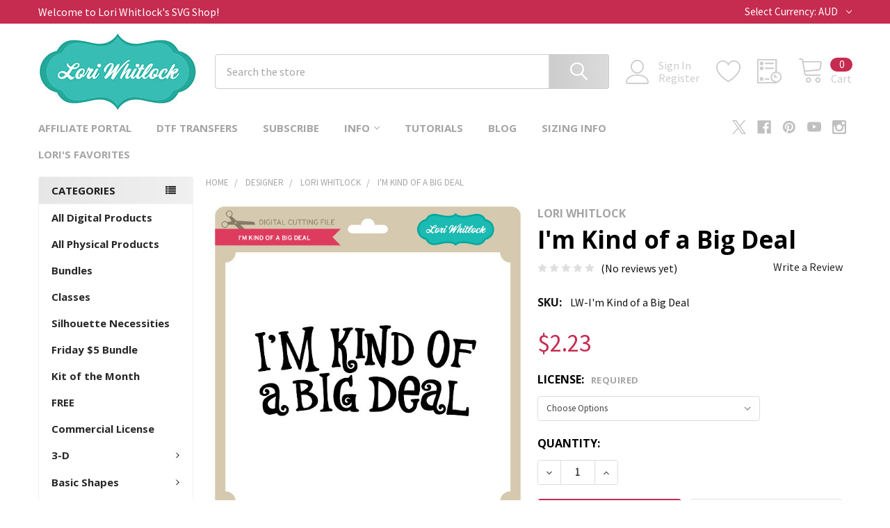

--- FILE ---
content_type: text/html; charset=UTF-8
request_url: https://shop.loriwhitlock.com/search.php?search_query=&section=content
body_size: 344
content:

<script>window.bodlEvents.product.emit('bodl_v1_keyword_search', { event_id: '971e2510-7c4f-45f4-85a1-5c6ae812bbfb', search_keyword: '', channel_id: '1' });</script>

--- FILE ---
content_type: text/html; charset=utf-8
request_url: https://www.google.com/recaptcha/api2/anchor?ar=1&k=6LcjX0sbAAAAACp92-MNpx66FT4pbIWh-FTDmkkz&co=aHR0cHM6Ly9zaG9wLmxvcml3aGl0bG9jay5jb206NDQz&hl=en&v=7gg7H51Q-naNfhmCP3_R47ho&size=normal&anchor-ms=20000&execute-ms=30000&cb=djsr39nydnwe
body_size: 49141
content:
<!DOCTYPE HTML><html dir="ltr" lang="en"><head><meta http-equiv="Content-Type" content="text/html; charset=UTF-8">
<meta http-equiv="X-UA-Compatible" content="IE=edge">
<title>reCAPTCHA</title>
<style type="text/css">
/* cyrillic-ext */
@font-face {
  font-family: 'Roboto';
  font-style: normal;
  font-weight: 400;
  font-stretch: 100%;
  src: url(//fonts.gstatic.com/s/roboto/v48/KFO7CnqEu92Fr1ME7kSn66aGLdTylUAMa3GUBHMdazTgWw.woff2) format('woff2');
  unicode-range: U+0460-052F, U+1C80-1C8A, U+20B4, U+2DE0-2DFF, U+A640-A69F, U+FE2E-FE2F;
}
/* cyrillic */
@font-face {
  font-family: 'Roboto';
  font-style: normal;
  font-weight: 400;
  font-stretch: 100%;
  src: url(//fonts.gstatic.com/s/roboto/v48/KFO7CnqEu92Fr1ME7kSn66aGLdTylUAMa3iUBHMdazTgWw.woff2) format('woff2');
  unicode-range: U+0301, U+0400-045F, U+0490-0491, U+04B0-04B1, U+2116;
}
/* greek-ext */
@font-face {
  font-family: 'Roboto';
  font-style: normal;
  font-weight: 400;
  font-stretch: 100%;
  src: url(//fonts.gstatic.com/s/roboto/v48/KFO7CnqEu92Fr1ME7kSn66aGLdTylUAMa3CUBHMdazTgWw.woff2) format('woff2');
  unicode-range: U+1F00-1FFF;
}
/* greek */
@font-face {
  font-family: 'Roboto';
  font-style: normal;
  font-weight: 400;
  font-stretch: 100%;
  src: url(//fonts.gstatic.com/s/roboto/v48/KFO7CnqEu92Fr1ME7kSn66aGLdTylUAMa3-UBHMdazTgWw.woff2) format('woff2');
  unicode-range: U+0370-0377, U+037A-037F, U+0384-038A, U+038C, U+038E-03A1, U+03A3-03FF;
}
/* math */
@font-face {
  font-family: 'Roboto';
  font-style: normal;
  font-weight: 400;
  font-stretch: 100%;
  src: url(//fonts.gstatic.com/s/roboto/v48/KFO7CnqEu92Fr1ME7kSn66aGLdTylUAMawCUBHMdazTgWw.woff2) format('woff2');
  unicode-range: U+0302-0303, U+0305, U+0307-0308, U+0310, U+0312, U+0315, U+031A, U+0326-0327, U+032C, U+032F-0330, U+0332-0333, U+0338, U+033A, U+0346, U+034D, U+0391-03A1, U+03A3-03A9, U+03B1-03C9, U+03D1, U+03D5-03D6, U+03F0-03F1, U+03F4-03F5, U+2016-2017, U+2034-2038, U+203C, U+2040, U+2043, U+2047, U+2050, U+2057, U+205F, U+2070-2071, U+2074-208E, U+2090-209C, U+20D0-20DC, U+20E1, U+20E5-20EF, U+2100-2112, U+2114-2115, U+2117-2121, U+2123-214F, U+2190, U+2192, U+2194-21AE, U+21B0-21E5, U+21F1-21F2, U+21F4-2211, U+2213-2214, U+2216-22FF, U+2308-230B, U+2310, U+2319, U+231C-2321, U+2336-237A, U+237C, U+2395, U+239B-23B7, U+23D0, U+23DC-23E1, U+2474-2475, U+25AF, U+25B3, U+25B7, U+25BD, U+25C1, U+25CA, U+25CC, U+25FB, U+266D-266F, U+27C0-27FF, U+2900-2AFF, U+2B0E-2B11, U+2B30-2B4C, U+2BFE, U+3030, U+FF5B, U+FF5D, U+1D400-1D7FF, U+1EE00-1EEFF;
}
/* symbols */
@font-face {
  font-family: 'Roboto';
  font-style: normal;
  font-weight: 400;
  font-stretch: 100%;
  src: url(//fonts.gstatic.com/s/roboto/v48/KFO7CnqEu92Fr1ME7kSn66aGLdTylUAMaxKUBHMdazTgWw.woff2) format('woff2');
  unicode-range: U+0001-000C, U+000E-001F, U+007F-009F, U+20DD-20E0, U+20E2-20E4, U+2150-218F, U+2190, U+2192, U+2194-2199, U+21AF, U+21E6-21F0, U+21F3, U+2218-2219, U+2299, U+22C4-22C6, U+2300-243F, U+2440-244A, U+2460-24FF, U+25A0-27BF, U+2800-28FF, U+2921-2922, U+2981, U+29BF, U+29EB, U+2B00-2BFF, U+4DC0-4DFF, U+FFF9-FFFB, U+10140-1018E, U+10190-1019C, U+101A0, U+101D0-101FD, U+102E0-102FB, U+10E60-10E7E, U+1D2C0-1D2D3, U+1D2E0-1D37F, U+1F000-1F0FF, U+1F100-1F1AD, U+1F1E6-1F1FF, U+1F30D-1F30F, U+1F315, U+1F31C, U+1F31E, U+1F320-1F32C, U+1F336, U+1F378, U+1F37D, U+1F382, U+1F393-1F39F, U+1F3A7-1F3A8, U+1F3AC-1F3AF, U+1F3C2, U+1F3C4-1F3C6, U+1F3CA-1F3CE, U+1F3D4-1F3E0, U+1F3ED, U+1F3F1-1F3F3, U+1F3F5-1F3F7, U+1F408, U+1F415, U+1F41F, U+1F426, U+1F43F, U+1F441-1F442, U+1F444, U+1F446-1F449, U+1F44C-1F44E, U+1F453, U+1F46A, U+1F47D, U+1F4A3, U+1F4B0, U+1F4B3, U+1F4B9, U+1F4BB, U+1F4BF, U+1F4C8-1F4CB, U+1F4D6, U+1F4DA, U+1F4DF, U+1F4E3-1F4E6, U+1F4EA-1F4ED, U+1F4F7, U+1F4F9-1F4FB, U+1F4FD-1F4FE, U+1F503, U+1F507-1F50B, U+1F50D, U+1F512-1F513, U+1F53E-1F54A, U+1F54F-1F5FA, U+1F610, U+1F650-1F67F, U+1F687, U+1F68D, U+1F691, U+1F694, U+1F698, U+1F6AD, U+1F6B2, U+1F6B9-1F6BA, U+1F6BC, U+1F6C6-1F6CF, U+1F6D3-1F6D7, U+1F6E0-1F6EA, U+1F6F0-1F6F3, U+1F6F7-1F6FC, U+1F700-1F7FF, U+1F800-1F80B, U+1F810-1F847, U+1F850-1F859, U+1F860-1F887, U+1F890-1F8AD, U+1F8B0-1F8BB, U+1F8C0-1F8C1, U+1F900-1F90B, U+1F93B, U+1F946, U+1F984, U+1F996, U+1F9E9, U+1FA00-1FA6F, U+1FA70-1FA7C, U+1FA80-1FA89, U+1FA8F-1FAC6, U+1FACE-1FADC, U+1FADF-1FAE9, U+1FAF0-1FAF8, U+1FB00-1FBFF;
}
/* vietnamese */
@font-face {
  font-family: 'Roboto';
  font-style: normal;
  font-weight: 400;
  font-stretch: 100%;
  src: url(//fonts.gstatic.com/s/roboto/v48/KFO7CnqEu92Fr1ME7kSn66aGLdTylUAMa3OUBHMdazTgWw.woff2) format('woff2');
  unicode-range: U+0102-0103, U+0110-0111, U+0128-0129, U+0168-0169, U+01A0-01A1, U+01AF-01B0, U+0300-0301, U+0303-0304, U+0308-0309, U+0323, U+0329, U+1EA0-1EF9, U+20AB;
}
/* latin-ext */
@font-face {
  font-family: 'Roboto';
  font-style: normal;
  font-weight: 400;
  font-stretch: 100%;
  src: url(//fonts.gstatic.com/s/roboto/v48/KFO7CnqEu92Fr1ME7kSn66aGLdTylUAMa3KUBHMdazTgWw.woff2) format('woff2');
  unicode-range: U+0100-02BA, U+02BD-02C5, U+02C7-02CC, U+02CE-02D7, U+02DD-02FF, U+0304, U+0308, U+0329, U+1D00-1DBF, U+1E00-1E9F, U+1EF2-1EFF, U+2020, U+20A0-20AB, U+20AD-20C0, U+2113, U+2C60-2C7F, U+A720-A7FF;
}
/* latin */
@font-face {
  font-family: 'Roboto';
  font-style: normal;
  font-weight: 400;
  font-stretch: 100%;
  src: url(//fonts.gstatic.com/s/roboto/v48/KFO7CnqEu92Fr1ME7kSn66aGLdTylUAMa3yUBHMdazQ.woff2) format('woff2');
  unicode-range: U+0000-00FF, U+0131, U+0152-0153, U+02BB-02BC, U+02C6, U+02DA, U+02DC, U+0304, U+0308, U+0329, U+2000-206F, U+20AC, U+2122, U+2191, U+2193, U+2212, U+2215, U+FEFF, U+FFFD;
}
/* cyrillic-ext */
@font-face {
  font-family: 'Roboto';
  font-style: normal;
  font-weight: 500;
  font-stretch: 100%;
  src: url(//fonts.gstatic.com/s/roboto/v48/KFO7CnqEu92Fr1ME7kSn66aGLdTylUAMa3GUBHMdazTgWw.woff2) format('woff2');
  unicode-range: U+0460-052F, U+1C80-1C8A, U+20B4, U+2DE0-2DFF, U+A640-A69F, U+FE2E-FE2F;
}
/* cyrillic */
@font-face {
  font-family: 'Roboto';
  font-style: normal;
  font-weight: 500;
  font-stretch: 100%;
  src: url(//fonts.gstatic.com/s/roboto/v48/KFO7CnqEu92Fr1ME7kSn66aGLdTylUAMa3iUBHMdazTgWw.woff2) format('woff2');
  unicode-range: U+0301, U+0400-045F, U+0490-0491, U+04B0-04B1, U+2116;
}
/* greek-ext */
@font-face {
  font-family: 'Roboto';
  font-style: normal;
  font-weight: 500;
  font-stretch: 100%;
  src: url(//fonts.gstatic.com/s/roboto/v48/KFO7CnqEu92Fr1ME7kSn66aGLdTylUAMa3CUBHMdazTgWw.woff2) format('woff2');
  unicode-range: U+1F00-1FFF;
}
/* greek */
@font-face {
  font-family: 'Roboto';
  font-style: normal;
  font-weight: 500;
  font-stretch: 100%;
  src: url(//fonts.gstatic.com/s/roboto/v48/KFO7CnqEu92Fr1ME7kSn66aGLdTylUAMa3-UBHMdazTgWw.woff2) format('woff2');
  unicode-range: U+0370-0377, U+037A-037F, U+0384-038A, U+038C, U+038E-03A1, U+03A3-03FF;
}
/* math */
@font-face {
  font-family: 'Roboto';
  font-style: normal;
  font-weight: 500;
  font-stretch: 100%;
  src: url(//fonts.gstatic.com/s/roboto/v48/KFO7CnqEu92Fr1ME7kSn66aGLdTylUAMawCUBHMdazTgWw.woff2) format('woff2');
  unicode-range: U+0302-0303, U+0305, U+0307-0308, U+0310, U+0312, U+0315, U+031A, U+0326-0327, U+032C, U+032F-0330, U+0332-0333, U+0338, U+033A, U+0346, U+034D, U+0391-03A1, U+03A3-03A9, U+03B1-03C9, U+03D1, U+03D5-03D6, U+03F0-03F1, U+03F4-03F5, U+2016-2017, U+2034-2038, U+203C, U+2040, U+2043, U+2047, U+2050, U+2057, U+205F, U+2070-2071, U+2074-208E, U+2090-209C, U+20D0-20DC, U+20E1, U+20E5-20EF, U+2100-2112, U+2114-2115, U+2117-2121, U+2123-214F, U+2190, U+2192, U+2194-21AE, U+21B0-21E5, U+21F1-21F2, U+21F4-2211, U+2213-2214, U+2216-22FF, U+2308-230B, U+2310, U+2319, U+231C-2321, U+2336-237A, U+237C, U+2395, U+239B-23B7, U+23D0, U+23DC-23E1, U+2474-2475, U+25AF, U+25B3, U+25B7, U+25BD, U+25C1, U+25CA, U+25CC, U+25FB, U+266D-266F, U+27C0-27FF, U+2900-2AFF, U+2B0E-2B11, U+2B30-2B4C, U+2BFE, U+3030, U+FF5B, U+FF5D, U+1D400-1D7FF, U+1EE00-1EEFF;
}
/* symbols */
@font-face {
  font-family: 'Roboto';
  font-style: normal;
  font-weight: 500;
  font-stretch: 100%;
  src: url(//fonts.gstatic.com/s/roboto/v48/KFO7CnqEu92Fr1ME7kSn66aGLdTylUAMaxKUBHMdazTgWw.woff2) format('woff2');
  unicode-range: U+0001-000C, U+000E-001F, U+007F-009F, U+20DD-20E0, U+20E2-20E4, U+2150-218F, U+2190, U+2192, U+2194-2199, U+21AF, U+21E6-21F0, U+21F3, U+2218-2219, U+2299, U+22C4-22C6, U+2300-243F, U+2440-244A, U+2460-24FF, U+25A0-27BF, U+2800-28FF, U+2921-2922, U+2981, U+29BF, U+29EB, U+2B00-2BFF, U+4DC0-4DFF, U+FFF9-FFFB, U+10140-1018E, U+10190-1019C, U+101A0, U+101D0-101FD, U+102E0-102FB, U+10E60-10E7E, U+1D2C0-1D2D3, U+1D2E0-1D37F, U+1F000-1F0FF, U+1F100-1F1AD, U+1F1E6-1F1FF, U+1F30D-1F30F, U+1F315, U+1F31C, U+1F31E, U+1F320-1F32C, U+1F336, U+1F378, U+1F37D, U+1F382, U+1F393-1F39F, U+1F3A7-1F3A8, U+1F3AC-1F3AF, U+1F3C2, U+1F3C4-1F3C6, U+1F3CA-1F3CE, U+1F3D4-1F3E0, U+1F3ED, U+1F3F1-1F3F3, U+1F3F5-1F3F7, U+1F408, U+1F415, U+1F41F, U+1F426, U+1F43F, U+1F441-1F442, U+1F444, U+1F446-1F449, U+1F44C-1F44E, U+1F453, U+1F46A, U+1F47D, U+1F4A3, U+1F4B0, U+1F4B3, U+1F4B9, U+1F4BB, U+1F4BF, U+1F4C8-1F4CB, U+1F4D6, U+1F4DA, U+1F4DF, U+1F4E3-1F4E6, U+1F4EA-1F4ED, U+1F4F7, U+1F4F9-1F4FB, U+1F4FD-1F4FE, U+1F503, U+1F507-1F50B, U+1F50D, U+1F512-1F513, U+1F53E-1F54A, U+1F54F-1F5FA, U+1F610, U+1F650-1F67F, U+1F687, U+1F68D, U+1F691, U+1F694, U+1F698, U+1F6AD, U+1F6B2, U+1F6B9-1F6BA, U+1F6BC, U+1F6C6-1F6CF, U+1F6D3-1F6D7, U+1F6E0-1F6EA, U+1F6F0-1F6F3, U+1F6F7-1F6FC, U+1F700-1F7FF, U+1F800-1F80B, U+1F810-1F847, U+1F850-1F859, U+1F860-1F887, U+1F890-1F8AD, U+1F8B0-1F8BB, U+1F8C0-1F8C1, U+1F900-1F90B, U+1F93B, U+1F946, U+1F984, U+1F996, U+1F9E9, U+1FA00-1FA6F, U+1FA70-1FA7C, U+1FA80-1FA89, U+1FA8F-1FAC6, U+1FACE-1FADC, U+1FADF-1FAE9, U+1FAF0-1FAF8, U+1FB00-1FBFF;
}
/* vietnamese */
@font-face {
  font-family: 'Roboto';
  font-style: normal;
  font-weight: 500;
  font-stretch: 100%;
  src: url(//fonts.gstatic.com/s/roboto/v48/KFO7CnqEu92Fr1ME7kSn66aGLdTylUAMa3OUBHMdazTgWw.woff2) format('woff2');
  unicode-range: U+0102-0103, U+0110-0111, U+0128-0129, U+0168-0169, U+01A0-01A1, U+01AF-01B0, U+0300-0301, U+0303-0304, U+0308-0309, U+0323, U+0329, U+1EA0-1EF9, U+20AB;
}
/* latin-ext */
@font-face {
  font-family: 'Roboto';
  font-style: normal;
  font-weight: 500;
  font-stretch: 100%;
  src: url(//fonts.gstatic.com/s/roboto/v48/KFO7CnqEu92Fr1ME7kSn66aGLdTylUAMa3KUBHMdazTgWw.woff2) format('woff2');
  unicode-range: U+0100-02BA, U+02BD-02C5, U+02C7-02CC, U+02CE-02D7, U+02DD-02FF, U+0304, U+0308, U+0329, U+1D00-1DBF, U+1E00-1E9F, U+1EF2-1EFF, U+2020, U+20A0-20AB, U+20AD-20C0, U+2113, U+2C60-2C7F, U+A720-A7FF;
}
/* latin */
@font-face {
  font-family: 'Roboto';
  font-style: normal;
  font-weight: 500;
  font-stretch: 100%;
  src: url(//fonts.gstatic.com/s/roboto/v48/KFO7CnqEu92Fr1ME7kSn66aGLdTylUAMa3yUBHMdazQ.woff2) format('woff2');
  unicode-range: U+0000-00FF, U+0131, U+0152-0153, U+02BB-02BC, U+02C6, U+02DA, U+02DC, U+0304, U+0308, U+0329, U+2000-206F, U+20AC, U+2122, U+2191, U+2193, U+2212, U+2215, U+FEFF, U+FFFD;
}
/* cyrillic-ext */
@font-face {
  font-family: 'Roboto';
  font-style: normal;
  font-weight: 900;
  font-stretch: 100%;
  src: url(//fonts.gstatic.com/s/roboto/v48/KFO7CnqEu92Fr1ME7kSn66aGLdTylUAMa3GUBHMdazTgWw.woff2) format('woff2');
  unicode-range: U+0460-052F, U+1C80-1C8A, U+20B4, U+2DE0-2DFF, U+A640-A69F, U+FE2E-FE2F;
}
/* cyrillic */
@font-face {
  font-family: 'Roboto';
  font-style: normal;
  font-weight: 900;
  font-stretch: 100%;
  src: url(//fonts.gstatic.com/s/roboto/v48/KFO7CnqEu92Fr1ME7kSn66aGLdTylUAMa3iUBHMdazTgWw.woff2) format('woff2');
  unicode-range: U+0301, U+0400-045F, U+0490-0491, U+04B0-04B1, U+2116;
}
/* greek-ext */
@font-face {
  font-family: 'Roboto';
  font-style: normal;
  font-weight: 900;
  font-stretch: 100%;
  src: url(//fonts.gstatic.com/s/roboto/v48/KFO7CnqEu92Fr1ME7kSn66aGLdTylUAMa3CUBHMdazTgWw.woff2) format('woff2');
  unicode-range: U+1F00-1FFF;
}
/* greek */
@font-face {
  font-family: 'Roboto';
  font-style: normal;
  font-weight: 900;
  font-stretch: 100%;
  src: url(//fonts.gstatic.com/s/roboto/v48/KFO7CnqEu92Fr1ME7kSn66aGLdTylUAMa3-UBHMdazTgWw.woff2) format('woff2');
  unicode-range: U+0370-0377, U+037A-037F, U+0384-038A, U+038C, U+038E-03A1, U+03A3-03FF;
}
/* math */
@font-face {
  font-family: 'Roboto';
  font-style: normal;
  font-weight: 900;
  font-stretch: 100%;
  src: url(//fonts.gstatic.com/s/roboto/v48/KFO7CnqEu92Fr1ME7kSn66aGLdTylUAMawCUBHMdazTgWw.woff2) format('woff2');
  unicode-range: U+0302-0303, U+0305, U+0307-0308, U+0310, U+0312, U+0315, U+031A, U+0326-0327, U+032C, U+032F-0330, U+0332-0333, U+0338, U+033A, U+0346, U+034D, U+0391-03A1, U+03A3-03A9, U+03B1-03C9, U+03D1, U+03D5-03D6, U+03F0-03F1, U+03F4-03F5, U+2016-2017, U+2034-2038, U+203C, U+2040, U+2043, U+2047, U+2050, U+2057, U+205F, U+2070-2071, U+2074-208E, U+2090-209C, U+20D0-20DC, U+20E1, U+20E5-20EF, U+2100-2112, U+2114-2115, U+2117-2121, U+2123-214F, U+2190, U+2192, U+2194-21AE, U+21B0-21E5, U+21F1-21F2, U+21F4-2211, U+2213-2214, U+2216-22FF, U+2308-230B, U+2310, U+2319, U+231C-2321, U+2336-237A, U+237C, U+2395, U+239B-23B7, U+23D0, U+23DC-23E1, U+2474-2475, U+25AF, U+25B3, U+25B7, U+25BD, U+25C1, U+25CA, U+25CC, U+25FB, U+266D-266F, U+27C0-27FF, U+2900-2AFF, U+2B0E-2B11, U+2B30-2B4C, U+2BFE, U+3030, U+FF5B, U+FF5D, U+1D400-1D7FF, U+1EE00-1EEFF;
}
/* symbols */
@font-face {
  font-family: 'Roboto';
  font-style: normal;
  font-weight: 900;
  font-stretch: 100%;
  src: url(//fonts.gstatic.com/s/roboto/v48/KFO7CnqEu92Fr1ME7kSn66aGLdTylUAMaxKUBHMdazTgWw.woff2) format('woff2');
  unicode-range: U+0001-000C, U+000E-001F, U+007F-009F, U+20DD-20E0, U+20E2-20E4, U+2150-218F, U+2190, U+2192, U+2194-2199, U+21AF, U+21E6-21F0, U+21F3, U+2218-2219, U+2299, U+22C4-22C6, U+2300-243F, U+2440-244A, U+2460-24FF, U+25A0-27BF, U+2800-28FF, U+2921-2922, U+2981, U+29BF, U+29EB, U+2B00-2BFF, U+4DC0-4DFF, U+FFF9-FFFB, U+10140-1018E, U+10190-1019C, U+101A0, U+101D0-101FD, U+102E0-102FB, U+10E60-10E7E, U+1D2C0-1D2D3, U+1D2E0-1D37F, U+1F000-1F0FF, U+1F100-1F1AD, U+1F1E6-1F1FF, U+1F30D-1F30F, U+1F315, U+1F31C, U+1F31E, U+1F320-1F32C, U+1F336, U+1F378, U+1F37D, U+1F382, U+1F393-1F39F, U+1F3A7-1F3A8, U+1F3AC-1F3AF, U+1F3C2, U+1F3C4-1F3C6, U+1F3CA-1F3CE, U+1F3D4-1F3E0, U+1F3ED, U+1F3F1-1F3F3, U+1F3F5-1F3F7, U+1F408, U+1F415, U+1F41F, U+1F426, U+1F43F, U+1F441-1F442, U+1F444, U+1F446-1F449, U+1F44C-1F44E, U+1F453, U+1F46A, U+1F47D, U+1F4A3, U+1F4B0, U+1F4B3, U+1F4B9, U+1F4BB, U+1F4BF, U+1F4C8-1F4CB, U+1F4D6, U+1F4DA, U+1F4DF, U+1F4E3-1F4E6, U+1F4EA-1F4ED, U+1F4F7, U+1F4F9-1F4FB, U+1F4FD-1F4FE, U+1F503, U+1F507-1F50B, U+1F50D, U+1F512-1F513, U+1F53E-1F54A, U+1F54F-1F5FA, U+1F610, U+1F650-1F67F, U+1F687, U+1F68D, U+1F691, U+1F694, U+1F698, U+1F6AD, U+1F6B2, U+1F6B9-1F6BA, U+1F6BC, U+1F6C6-1F6CF, U+1F6D3-1F6D7, U+1F6E0-1F6EA, U+1F6F0-1F6F3, U+1F6F7-1F6FC, U+1F700-1F7FF, U+1F800-1F80B, U+1F810-1F847, U+1F850-1F859, U+1F860-1F887, U+1F890-1F8AD, U+1F8B0-1F8BB, U+1F8C0-1F8C1, U+1F900-1F90B, U+1F93B, U+1F946, U+1F984, U+1F996, U+1F9E9, U+1FA00-1FA6F, U+1FA70-1FA7C, U+1FA80-1FA89, U+1FA8F-1FAC6, U+1FACE-1FADC, U+1FADF-1FAE9, U+1FAF0-1FAF8, U+1FB00-1FBFF;
}
/* vietnamese */
@font-face {
  font-family: 'Roboto';
  font-style: normal;
  font-weight: 900;
  font-stretch: 100%;
  src: url(//fonts.gstatic.com/s/roboto/v48/KFO7CnqEu92Fr1ME7kSn66aGLdTylUAMa3OUBHMdazTgWw.woff2) format('woff2');
  unicode-range: U+0102-0103, U+0110-0111, U+0128-0129, U+0168-0169, U+01A0-01A1, U+01AF-01B0, U+0300-0301, U+0303-0304, U+0308-0309, U+0323, U+0329, U+1EA0-1EF9, U+20AB;
}
/* latin-ext */
@font-face {
  font-family: 'Roboto';
  font-style: normal;
  font-weight: 900;
  font-stretch: 100%;
  src: url(//fonts.gstatic.com/s/roboto/v48/KFO7CnqEu92Fr1ME7kSn66aGLdTylUAMa3KUBHMdazTgWw.woff2) format('woff2');
  unicode-range: U+0100-02BA, U+02BD-02C5, U+02C7-02CC, U+02CE-02D7, U+02DD-02FF, U+0304, U+0308, U+0329, U+1D00-1DBF, U+1E00-1E9F, U+1EF2-1EFF, U+2020, U+20A0-20AB, U+20AD-20C0, U+2113, U+2C60-2C7F, U+A720-A7FF;
}
/* latin */
@font-face {
  font-family: 'Roboto';
  font-style: normal;
  font-weight: 900;
  font-stretch: 100%;
  src: url(//fonts.gstatic.com/s/roboto/v48/KFO7CnqEu92Fr1ME7kSn66aGLdTylUAMa3yUBHMdazQ.woff2) format('woff2');
  unicode-range: U+0000-00FF, U+0131, U+0152-0153, U+02BB-02BC, U+02C6, U+02DA, U+02DC, U+0304, U+0308, U+0329, U+2000-206F, U+20AC, U+2122, U+2191, U+2193, U+2212, U+2215, U+FEFF, U+FFFD;
}

</style>
<link rel="stylesheet" type="text/css" href="https://www.gstatic.com/recaptcha/releases/7gg7H51Q-naNfhmCP3_R47ho/styles__ltr.css">
<script nonce="rHbYQLYjVOkxFBOktUdo9A" type="text/javascript">window['__recaptcha_api'] = 'https://www.google.com/recaptcha/api2/';</script>
<script type="text/javascript" src="https://www.gstatic.com/recaptcha/releases/7gg7H51Q-naNfhmCP3_R47ho/recaptcha__en.js" nonce="rHbYQLYjVOkxFBOktUdo9A">
      
    </script></head>
<body><div id="rc-anchor-alert" class="rc-anchor-alert"></div>
<input type="hidden" id="recaptcha-token" value="[base64]">
<script type="text/javascript" nonce="rHbYQLYjVOkxFBOktUdo9A">
      recaptcha.anchor.Main.init("[\x22ainput\x22,[\x22bgdata\x22,\x22\x22,\[base64]/[base64]/[base64]/[base64]/[base64]/[base64]/[base64]/[base64]/[base64]/[base64]\\u003d\x22,\[base64]\\u003d\\u003d\x22,\x22wrB8fsOVU8K0YAzDujQpw7ZPw57DnMK1AMOASRcfw7fCsGlRw6/DuMO0wrTCmnklRifCkMKgw7JKEHhtFcKRGjB9w5h/wqUnQ13DnsO9HcO3wp9Zw7VUwoQrw4lEwpgTw7fCs2TCqHsuJcO0Gxc5XcOSJcOfNRHCgRUPMGNlOxo7McKKwo1kw6oUwoHDksOdC8K7KMOIw5TCmcOJT3DDkMKPw4bDoB4qwop4w7/Cu8KGGMKwAMOmGxZqwpJES8OpNFsHwrzDixzDqlZewo5+PAXDlMKHNVhxHBPDp8OywocrOsKYw4/CiMOdw5LDkxM/SH3CnMKvwrzDgVAqwqfDvsOnwpITwrvDvMKdwoLCs8K8cTAuwrLCvU/[base64]/ClT5SO8OSwqUwwqFNFsKLw4DCgsOWLsKQwozDph3CmDrCgibDuMKXNTUCwqdvSXQ6wqDDskolBgvCvcKvD8KHBGXDosOUcMOzTMK2fUvDojXCkcOHeVsPcMOOY8Kiwo3Dr2/DhkEDwrrDtcOjY8Oxw6jCu0fDmcOrw6XDsMKQKMOawrXDsSRhw7RiEMKtw5fDiXZWfX3DjQVTw7/CpMKcYsOlw7DDt8KOGMKFw5BvXMOnbsKkMcKEFHIwwqZNwq9uwoJowofDllJMwqhBa0rCmlwywoDDhMOEMRIBb1x3RzLDusO+wq3Dsgl2w7cwLwRtEkBWwq0talw2MUkhFF/[base64]/CpMK8w5xLwqHDtDDCmn3ClsKfwp8JdXEVM1fCpMOgwp7DmA7CmMKnbMKiDzUMYcKUwoNQLcO5wo0IT8OPwoVPbMOlKsO6w6whPcKZO8O6wqPCiXtYw4gIWU3Dp0PCmsKDwq/DgmQFHDjDmsOwwp4tw6/ChMOJw7jDg1PCrBsUIFksIsO6wrp7VsO7w4PChsK4XsK/HcKBwpY9wo/DvHLCtcKnTk8hCCvDiMKzB8OMwqrDo8KCSRzCqRXDmURyw6LCg8OIw4IHwoDCvCfDnlTDpSJ4YXsaIMK+dsO/Y8OBw4MywpcaJi7DukEnw65VInPDjMOlwrZiasKFwqcXU3VZwqpkw5AvUcOmSD7DvUUuWMOYAiE5U8O+wpAUw7HCm8O3fRXDsVnDshPCucOIEybCvcOaw7nDoE/Cq8OFwqXDm0V8w7nCgMOVET86wrkaw50tOxTDlAVdFMOawrs/[base64]/CgsKsEkBldMO7woTCgMO0wpnDpsKCw5bDpMKEw7fDhkhDf8OqwqcbRH9Xw7rDkF3DgcKdw6TCocOuSMOiw7rCksKiwoDClxtSwqYoV8O/wpZ8wrBpw4fDtsOzPn3CkxDCsxFQwoYrS8OXwrPDhMKGfsK1w4PCqsODw6hDCnbDlsOjwozDq8OKfVHCvX5FwobDuA0pw5vClFPCq1pbXQR9Q8KNJVlkB0/[base64]/UMOywqo4K8OVHGLCrMK7UxXCkMONGGoIPcOHw7JCZCdCC0TCvcOBbGoMFRLCkWs2w7XClid+woXCvjbDpA1fw4PCocObdjfCiMOCUMKow5ZQdsOmwpRYw4ZtwozCrsOhwqYQZQTDhsOIImU7wqLClDFGEMOhKSnDuGEzRkzDksK+R3HCgcO6w6pswoTCm8KEB8ODdg/Dj8OmGl5LYEMjV8OiLF0iw7ZGKcO9w5LCsExDAWLClwfCiCkkfsKCwpx4TWEGaTLCq8K5w54BAsKUVcOCUwR6w4B+wqPCuRvChMKiw7HDssK1w7vDqRoxwrXCqU0awp/DjcKXQMKsw7rCv8KFcm7CscKaQ8OoMMOew6F3OcKxbljDl8ObOCDDu8Kjwp/[base64]/CiRUjwo3CosKTQlc4UMOVSBPDo8O4wrTCjwl8GsOJPzzDosOgQyEqHcOhf3Zlw5TCi10Kw7BzIlXDlcKUw7XCoMKcw4DDs8K7acOyw4/CssKKesOSw7HCsMKPwrXDtQU7OcOCwpfDhsOKw4cBIDoETcOKw4LDlRJUw6pkwqDDrUh/wrvDnmHCnsO4w4TDkMOZwq/CtsKCesOFecKpW8OZw4lSwpkywrJ0w6zDicOew4kvJsK7QnbCuxzCuTPDj8K1wqfCiXfClsKvVCleWifCsRvClcOwGcKaf33Dv8KUHG03csOwbX7CjMKLN8O9w4VSZSY3w6DDq8Orwp/DtwEswqbDs8KTK8KTDsOIdSfDsEFTfB3CnU7DsTnChx4Ywpg2HcOrw7QHPMOeZ8OrWcO6woBiHh/[base64]/w4ZBccOPw6UsacOuwqjCnMKtw6LDvMKWwohSw4R1eMORwo5SwqbCjztOHMOWw7LCnSpTwp/CvMOxFCNvw7lZwp7CvcKjwpQROcKywrUFwpTDvMOgFcKSN8Oew5YPIjPCv8OQw7NaIzPDo3vCtGMyw6XCrgwcwp7CmcOLF8KXFXk9wr/DpsKLAxnDo8K8C2LDl1fDgDXDq2cGWMOSB8K5S8ODwo1Lw5YSwqDDr8K1wrXCsxbCkcOhw7wxw6vDgXnDsw1NcTcRGybCscKiwoUkJcOiwp1JwoIiwq4mIMKVw4HCn8O3bhRpDcOlwotTw7DCizlAL8OqRVLCusO1LcKKWcOww5RTw6xiRsO9G8K2C8KPw6/Dk8Krw4XCpsOWIBHCpsKwwpg8w6LDh1FBwp1JwqnCpzEZwpXCqk55w5/Dg8KfPVI8IcKsw69eOl3DtWTDl8KHwrljwrrCuFfDicK1w7UhQi0JwrIuw6DCj8KXXcK9wovDtcK0w7I0w4TCoMOJwrkSMMKawrsQwpLCggAHICoYw5/[base64]/CjsKwwofCpMK5Fl7DjR/CpcKxdMOuDW4zMmk8w4nDhMO3w7kiwo5+wqpVw5FrKgRUFE8jw6vCpy9sLsO0w6TChMKrYznDi8O8WQwEw71aaMO5wr/DiMOYw4x4BEU/wo12d8KVEy7DpMK5wo4qw7bDtMOEBMKcPMOgcMKWLsOxw7zCucOZwrrDmTDCsMOpEsOSwpo/XULDpRrCnsKgwrDChcKCw7rCrUzCn8OtwoMhXMOjWMKbT0tLw7Jcw4IETXYVJsOSXH3DmzbCqsOrZgbCiBfDvz8YN8O8wqLDmMOfw4ZTwrgxw6JLWcOwfMKzZcKCw5YGVMKTw4URHCHCucKNb8ORwo3CvcOAFMKuDDnCinhtw55wexTCqAkRAMKswq/[base64]/DgMKqI8Ojw7dKw4YJw6UeBMO4w7fDncOiw4LDhsKzwoUAIsK3bDzClixhwrA7w6FRX8KAMQQmNyLCicK/FS5UImFSw78lwqDDuz/Dhz09wrU2FsKMXcKxwrYSb8OMIXZGwprCmMK0RsOLworDjFhyK8Kmw6zCuMOwfmzDlsOVQsO4w4jCisK3OsO0U8OdwpjDs3UAwp08wpnCvVEYCMOCT3M7wq/CrSXCvsKUS8KKacK8w5fCs8O4F8O1w6HCnsK0w5J3eGUzwq/CrMKrw6RyaMO1TcKZwrIEJcKXwoJHw6zCvsOue8KPw4nDr8KkUS/DrynDgMKjw4fCmMKAbXBeOsORWcOnwrEdwoonKW45BARSwpnCoW7CkMKEUQ/DqVXCumoYZCbCphQjWMKaasO0Q3vClXPCo8KVwr1hw6A9HAHDpcK1w5oVX0nCogrDpWxYC8Opw5HDpRAcw6DCh8OEEmYbw73CiMO6TW7Cgm0qw49FKMOSVMKcw5DDtgTDrcKKwobCncK/wrBUeMOIwozCkBwvw7/DocOyUA3DhDIbECTCknTDkMOKw6U3HzDDqTPCqsKcwrwzwrjDvkTDsCMFwq3ChC7DhcOMBlcLPHfDmRvDmMOkw73Cj8K5dGrCiX/DnMOOZ8OLw6vCuENgw6EPEMKjTxQrWsK9w488wqHCkkRmSMOWGDIHwp/[base64]/[base64]/DtsK0w6R1wrDDv8O9w70dw419wpHDgx3CvMOEPEMGVcKMGgIbB8OSwpTCk8Ocw7bCu8Kew5jDmMKcX33DicOHwqLDk8OLFEUDw4dAHShCF8Oqb8OYW8Kgw65Ow5lTRiMSw4rCmklxw5Zww5vCqExGw4jCpsOnw7rCrh54LX5GRH3Ck8OEIlkFwoJZDsOCw4p/[base64]/[base64]/Dtm5DWsK/cEHDji/Cn8OIwo1taDDCg8KZQjwsXRbDhcOiwr5ww6vCl8OQwrfCqsObwoHDuXHCgxhuB3FVwq3Co8KgLxvDucOGwrNTwpjDgsKewq7Cj8ORw7fCvsOawpLCq8KXEMKIbcKowprCrFN/w5bCtnYqdMO1JgIePcO/[base64]/w63CtyDDl8KGHsO8w4/DvsKEwokJWzTCiGDCryIdw51YwrPDhcKjw6LCvcKDw43DpwYve8K0fGokRWzDnFcjwrDDkFPClmzCi8Kgwqtww54nGMKYXMOiZsKnw7tFfhDDtsKAw5dUWMOScjLCmsK8wqzDlcOSdz3DpTE+TsKNw5/[base64]/DgMOZwoLCr8KHw6bDsMKywp0Vwp7DvxUzwpAhFx8VTMKhw5LChTHChQjCjyVKw4bCt8O6EWjCoSJlW3HCkGnCvkIqw5psw6bDocKSw4XDlwzCgMOaw6vCs8Oxw5pKEsO9A8OwCzxpFncJXMKlw6dVwrJdwrQEw4Qhw487wq8gw6PDkcKBGQ1uw4VMVQfDu8K5EsKCw6/DrcKBP8OgMDTDgSbDk8KLTArCuMKQwrrCrMOLR8OmdsKnAsKkEinDm8OHFzQXwrEEbsKOw6lfwp/DscKLaQ5lwqNlHMKtYcOgTDDDiDPDusKrK8KFVsK1YsKodFN0w6YTwoN5w4JYRcOPw6/DqHrDlsOVw63CmsK/[base64]/DucK2w4XDosKiwrPCqT/CjjbCs099FELDhDvCtiXCjsOaKcKmXGYBIyzCnMOeLS7CtMOGw7TCj8O9JRpowr/ClC3CsMKRw7xYwocsFMKBZ8KJNcKZIS/Dn0PCoMO8BmtJw5JawpNfwrDDvV0ZZUowAMO+w7xDYQrCkMKQQsK+Q8Kfw4pZwrfDsyPCt3HCiyHDmMKgG8ObDGx7RRdiWsOCHcKhFcKgIUgXwpLCrl/DucKLAMKxwp3DpsKxwrxtF8KHwqXCrHvCrMKhwr3DrA1pwpcDw67CoMKPwqrDiWDDlAMGwrrCosKcw5QNwpvDsSgbwr/CkWpUOcOsEMK3w4puw7Fzw5DCrcOPOwZAwq9Kw7PCoVPDjXbDrmvCgnxzw5xkWsK0Z03DuhQkV3QnR8KqwrjDhUxjw4LCvcO8w6jDkQYFIwppw7vDtGLDt2MNPApPbMKRwqQwVMOuwrnDqVoqa8OrwrnCrcO/[base64]/CuMKoS8KIwp3CnAzDhBjDvDcjw5fCkznDjQLDv8OpfV4VwqDDqwPCiiXCt8KzSRc2YsKGw7FWMR3DmMKFw77CvsK+TcOAwqUyXSM/bC3CpSrCl8OnEsONelnCqGB5XMKGw5ZLw4l/w6DClMOwwpDCnsKwKMO2QyvDksOqwpDCv1lrwrkUFMK1wrxzbcO9LX7Dp1DDuA48CMKnVS3Dv8KWwpbDuizDmQbCtcK0AUEbwonCggDCqlDCthB3MMKsbMKoJATDm8KiwrXCoMKCTxHCuFUZXcO7LMOIwo9Pw63CncOdK8Kiw6TCjCvCvw/[base64]/DqxrChyDCs8KEwpfDvMKrFz7Clzwnwqkcw5VPwqlmwr1HXsOSOkZvIGTCp8Klw4tZw7MEMsOjwqJvw4PDqlPCucKjZMKAw7/[base64]/[base64]/[base64]/Dj07Dl8Knwr3DisOJwrzDhSLCi8KESVDDi8Ktw7zDoMOuw7zDpMKoZAHCny3DkcOGw4/DjMKLQcKzwoPDhnolfwY+Q8KwLBd8FsOvAsO3E11Mwp3CrsOnXcKMUXQDwpzDmBEFwo4HQMKcwoLCvW8Nw6U+EsKNw6DCocKTw6zCscOMKcOZCUUXCxPCpcOuwr85w4xdCnVww7/Dqn/CgcKrw7vChcK3wr/[base64]/[base64]/wpjCg0TDiHrDggs/OxQWYwsSV8KJwod3wrd+FiRLw5DCujpdw5HDl2wtwqwqJUTCqVkKw5vCq8K9w6xOM0LCkGnDg8KMG8K1wozDqXoZGMK/wrzCqMKFBm07wr/ChcO8aMOJwq/DuSXDtlMWSsKMwqfDjcOzUMKzwodzw7krFjHCgsK3OBBAJwPDiXzDvMKQw7zCq8OIw4jClsK3TcK1wqrCpRrDoijDp3IHwozDicKsRMKnJcKXGF8lwrYtwqcoXWLDii16wpvCjAPCilBUwpfDghjDoQZaw7/CvHUrw5oqw5rDlDjCiTwWw7rClntsDWhFfF3DqAkFEcKgdGvCp8OuacO5wrBaO8KQwqTCj8OYw6rCtDPCojI+IBI/K3sHw4jDuH9ncBXCp1hwwqDCjsOWw7dvV8ODwpbDqAINEcKxAB/[base64]/CrmbCplnCvCPCpUvCvF5dfcOMHndKN8Ofw77Dji4zw67CpQvDrcK0K8K4JH/[base64]/Cm8O9RmTDvwJcZjZYwqhpw5Uxw6rCgsO6wobCvsKWwpMaTS3Dr2UWw6rCgMKRXBVPw4Fww5NTwqHClMKiwrvCrMOMPjJzw6xswq54P1HCvMK9wrcDwp5Kwok5UyDDpsKWPgk/VRPCtsKZT8K6wrbCkcKGe8KCwpR6IcKkwqICwp7CoMK3UT5kwq0xwoF7wrELw4DDp8KfTMKLw5B9ZAjCh24BwpMacwI0wootw7rCt8O0wrnDisOAw7giwrZmP1PDjsK3wo/Dp0LCmsOLbMKCwrjDhcKpVMKRE8OSUzbDmcK6UXjDt8KIEMKfSnvCp8O2S8OFw4kRecKnw6DCpVV/[base64]/CoMKbGDzCvkHDgMK2WFsmSzcZGAbCjMOkM8OGw5hJTsKPw4FCOl3CsjvCjUnCoXvDt8OOURHDsMOqM8Kcw70KZMKpCD/CncKmEHASdMKjFy5Dwo5Oe8KYcwnDnMO2w67CtjZsHMK/fAkbwo5Iw7XCosO0IcKKZ8O9w410wpPDgMKbw4rDp10fG8O6woJKwqXCrn06w5jCkR7CksKBwqYQw4zDmi3Dlws4woV3TsKtwq/Ct2bDusKfwpnCrMOxw44VDcOgwok0FcKncsKMSMKPwoHDqiJ5w7RVaFl3Fmw5aRnCgsK9ayTDisOzIMOPw7PCmVjDusKfdB0FHsOgZxksTcKCECTDl0UhCsK7w53CmcKeHm/[base64]/CusO0w4HCpQrCk8KNwpTDn0AuM33DhUHCgMKhwrIpw7zCs00ywqvDnlU0w53Diko3KMKBY8K/BsKyw5ZIwrPDlMKONDzDpzPDlSzCv0/DvQbDvGjCtRXClMKGHcKkFMKxMsK5B3fCu35dwrDCsmd3Dh4GEBLDnFPCsx/CssONc0B3wqFEwrpHw4HCvMObfXIZw7zCvsKIwrfDi8KIwpHDmcOSV2XCsHs9M8KRwqjDjEYqwrFCYEbCqT1jw4nCkMKKfC7CpMK6R8Oow6XDuVM0LsObwpfCixFoDsKFw6Eqw4pqw6/DvQbDi2EpD8O9w64uw7IawrIrfMOLbynCnMKfw5kKZsKNScKNbW/DtcKAMzF8w6Ejw7vCh8KeVAbDi8OSB8ONXcKgfcObf8KTD8KQwrzCuQl9wpVEdcOUJcKnw71xw5dRYMOfesKgP8OXFMKDw60BJGrDsn3DlcOjwrvDiMOPfsK7w5HDrcKPw6JXIsK/aMODw7Ymw75Tw61aw6xYwoLDtMKzw7nDq0JxS8K5eMO9w5NXw5HCg8Kyw5JGanhZwr/DlWx7Xh3CuGhZNcKKw6liwrTChywowrjDrjfDv8OqwrjDmcOIw7vCuMK9wqdgYsKHMn/DssONHcOrSsKDwrsBw53DlnUIwoTDpFlQw7HDpF19Tg7DuW/Cj8KpwqbDjcObw5VdNg1wwrLCksKHasOIw5BmwrXDrcOrw5vDjcOwLcOaw7/[base64]/[base64]/[base64]/N018w7fCqsKbKMOXG3IIbMKiw6E3w4/DhMOfK8KoZxHDp0jCkMOJBMO6WsOAw54uw4/ChG8vRcKLw44YwoRuwoBcw5xKw6xLwrzDpMKtSnrDkXVcSj/Ckn/[base64]/DuEPCisOPw6gpwocwTCrDijXCicK3w5o5wp7Cv8KkwrnChsK/ExUgwrnDuhpLLEPDvMOuV8OGYcOywpN3G8KyOMK/wrFWOFN/GBp/[base64]/ChVhPLMO8w4DDsl3DlsOWQD81wp/DhDwUN8OfV0HCt8KCw6U6wrVIwpXDtgBOw6zCoMK3w7TDpFtvwpLDjsOGP1tZwprDpcKSDcKBw4oKVXZVw6crwpbDk30pwrPCpAgCJzDDqHDCjyXDksKaJMOXwpgtfyTCoDXDiSvCjDfDpl0EwopKwoVKw53CvQXDlzfChMO1S2/[base64]/ccO4w5QfEsOST8KubzPDn8OiYmQIwr7CuMKoT8KiFn/DoRHCtsKHUsKgQsOLQ8OOw44Jw7PCkkB+w6UJXcO6w4bDtcOzU1Unw47Cq8K4L8Kqfx0JwpVmKcOYwrFsXcKrOsOEw6MZwrvCkCIUDcKFZ8K9OGvDmcO3e8O9w4jClyQXGHBCDmYpEww2w4TDlilnNMOWw4vDk8OOwpPDrMOQRcOhwrvDq8O2w5LDsVF7WcOANB/ClMOTwotTw77Cp8KxOMKGRzPDpSPCoHJjw4PCgcKxw65rDjI8JMKSa0nCkcOmw7vDsFxBJMORdCDChngbw6DCgMOGdTXDjUtxw5bCuATCnCh3I2rCiB0lRycQd8Ksw4PDn3PDv8KNX0Igwoxmw4vCuXpdQ8KlHF/DoxUkwrTClX0FHMODwoDChn19XjrDqMKEcG0hRCvChn54wqFdw78kXHwbw6YrBsOTVsKyOiQvAVtJw6/DgcKnU3bDig0obArCiVdsHMKiJsK/w6wwRkZGw6oYw43CrRbCpsKlwoRmd2nDrsKpflXCpykIw5pGEhFOKjlAwqLDp8OGw6DCmMK6w7fDjR/CtERSPcOYwoVubcK3CEbCpVtXwqvCjsK9wr3DgcOmw7TDhgrChSHCq8Kbwp0Hwo/DhcKoWkgXZsKiwp/Dm3TCjTvCmj7CvsK3JBllFFldTUNbw6ciw4ZWwoLCjsKwwopJw5fDl1/CkFjDszBoKMKOHAJ/WMKPVsKdw5DDtsK/f04Bw6DDu8KGw49Ow6HDu8O5E37DosOYdT3DpU8HwoszWcKzfUBvw7gAwrNZwrbDmSLDmAB8wr/CvMKQw7JMBcO1w5fDssKwwoDDlWHCsQ9RWzfCtcOGf1prwpVxw4xEw5XCvVRtfMKMFSY5XgDDu8KtwpTCr2BGwoF2JXAiAmZqw5pXEz05w7ddw6UVYSxKwrvDhMKRw7/Ch8KCw5dgFcOvw7rDg8KyGCbDngXCrsOLHcO2WsOKw43DisKneyxdag/CmlUlN8Odd8KGNnsmUTQPwrp0wobCj8KXSwMbTcKwwqvDgMO/CMO0wq/[base64]/[base64]/[base64]/Ch17ChcOQfWvClB/DksOTw7NBZMK0WMKlE8O1GBLDksKJFcOwBsK2ZcKlwrPClsKoZhUsw43Cq8O+UVDCkcOFH8O7EsO1wrRXwqhbdcKQw6/DhcO0RsObGDfCgmnCgsOjwpMqwo5Zw4tTw7jCqVLDk0DCgH3ChhTDg8OPe8KHwr/CjMOCw7vDnMKbw5LDo1ZgCcO2Ym/[base64]/GhTCpFvDsMO/[base64]/[base64]/DgMOHDFk+VQTDv33Du8Oyw6ITwrDDncOlwpsLw6cZw6bClh7DksKAQ1bColrCsnU2w7DDi8Kmw4lId8KEw77CrXE8w4nCuMKrwrkjwoXCqCFJMcOQAwjDtcKOJsO7w5Iiw4gdP2XDh8KueTvCsUdlwqs8a8OTwr/DoQHCgMKow556w6bDtRYew4Ugw63DlwDDhHTDi8KEw43CgCvDhMKHwobCtcODwq4Xw43DthQLc2NLwrtmT8KjJsKfPcORw7pZFCjDtHHDuFDDg8KLOxzCt8Olwr7CuQM0w4jCmcORNRjCsnlOWcKuZhrDnFMdR1dbGMOqL1k/X0rDlhbCsUnDvcORw7bDucOnRMO2NnDDnMKAZVEJQsKZw4lSIRXDqiYcD8K7w7LCl8OiesKIwoPCrXLDicOcw6gJwqvDoQHDpcOMw6dKwp0OwofDoMKTE8KJw4t5wq/DjVPDqTl9w4rDgFzCigLDiMOkI8O/RMOyH0JEwqNPwoUqwpLDoQ5FNFYDwqx3CMKUP3wmwofCv0YkLDfCrsOENsO7wp9/w7DDmsOjbcO5wpTDu8KiYw3DgMKHYcO2w5nDv3JQw49qw57Dt8KDeVUJwrXCvTgMw53CmU3CgTwoSHLCg8Kfw7PCtGtAw5jDnsKOE0RFw5/[base64]/[base64]/CpsKKeB4sCQI7w4ZYwoRewpnDmGPCtcKrw5I3fcK7w5TCp1/CtEjDr8KKS0vDkBNnLQrDsMKkHzcRbyrDv8O9akp8UcOAwqVrPsOewqnClSzCixZmw7N6YHR4w64DQGLDoWfCmX3Di8Ojw5HCsSscJF7CkV40w7XCn8KHe29UBm3DtRYIfMKAwpfCgk/Ciz3CksOxwp7CoyzCiGHCl8OqwqjDk8KfZ8ObwqdYAWwwXWLCrnzCkXNBw6PDhcOTHyAoCcKcwqXCt03CuD5ow6/CukN9LcKWH1PDng/[base64]/CusKbwolMcn1LwonCvCvCmHw0w63CizjCkgRxw4zCnl/[base64]/DqMOrSgnCpiMfwoHDocO0AsKGORIEw5/[base64]/CnQoQKcO+w51TGVwzwp7CnMK3AiXDmVsWYx9VUsKUQMKIwqHDrsOLw44DFMOUw7XDncO0wqc/MgABeMK3w61NecKzIzPDoEHCqHkWdsOkw67DhlE/S2YAwr3DmntTwpXDpmtuSkFdccO+cyUBw4vCqGLCgsKRRMKdw5vDm0Fiwr8lXnkrdgDCgcO/w412wpDDl8OkF21PcsKraxzCgnHDscKOQ31QCnbCgsKqJyxqfT0WwqMTw6HDshbDgMOCAMO9ZkjDt8OANDbCl8ObKjIIw7rDpnfDj8OFw7/[base64]/DhMKjwqbDtlXDgG5Tw71SwqXClWXDlMKNH0sDTgpvw5AcJnpBwqYoOsONGj5ebxXCq8Knw4zDhsO0wp1Yw6BdwrhbdR/DrjzCksOaSSQ8w5lYecOdKcOewpYzM8K+wo5wwox6I1dvwrI7w6FlYcOYKD7CuxHDkwt9w47DscObwoPCssKvw6PDuCfCkz/DqcOdRMKJw5/[base64]/[base64]/Y33Dl8K0KA/DusKEYcKiBQvCqCtdw5djwpTCqhIUN8OvbTsywpteT8Kow5fCkR/CvhzCr33CjMO/w4rDlsK9RMOzSW06w5hCKURFdsOdbwjCqMKVIMOww5VEI3rDmD80HALDpcKGw5JkZMKLUH9bw4h3wrtXwoE1w6XCnU3DpsK1eC1jNMKFQsOMZ8K2TmR1wobDvm4Bw60+bk7Cv8KjwroRd2Bdw7sawqLCosKoDcKKI2sWY3jDmcK5eMO9cMOlXG9BNVLDr8O/acOFw5vDihHDi2xZJ3fDsiQIY284w6LDkiXDkyLDrF7CnMOOwr7DvsORMsO6C8OtwpA2aUtiJ8Kww57Cj8KaV8OhD1xnbMO3w4lEw77DjkFFwpzDk8OdwqVqwptOw5vCrALDgV/DpWDDtsK8D8KubA9Tw4vChyXDgTVuCU3CpCTDtsO7wobCtMKAWUZ6w5/CmsKrdhDCj8Olw5EIw6JyaMO6c8OWK8O1wq5ye8Knw5BIw7nCn1x1A29PJcOww5ZMK8OvQ2gYbgcHDMKudcONw7Ecw7MVwrBWfMOPaMKNOMO1Tk/Cu3BEw4hew43DrMKQRzZkdcKjwrUPK13CtUHChiHCsRAYNzTDrXZsXcKSdMO3YUrClMK6wpPCsmfDoMOww5BlbRBzwp8rw7XCqTISw6nDtHtWIhjDlcOYcSZtwoVTwp8+wpTCsipzw7TDssK4JgI5Fg5Bw54JwpTDvlMKScO1Sisnw7nDocKZdcKIMX/ChsKIJMONwrjCtcOdKj8DfndQwoXCui0+w5fCt8Otwq7DhMOJIwDCiy8pGFgjw6HDrcKtWWJ1wp3CrsKqWztBJMKRbR9qwqBSwohzQcKZw5BhwqfDjwPCoMOtbsONMn5jWRwyJMOyw7AAFsOHwp0Bwp93VEQ0wpbDt1NGwrLDhxrDpMKAMcKswrNLbcKzMsOxYMO/wojDhVNswonCrcOTw5wqw4PDn8OWwpPCm1LCqcKkw7NhEWnDk8OeWEVuVMKMw5Rmw7ooBihtwooNwrdPXynDtR4cP8KgPcOee8K8wqsAw74dwpPDhEZ2RVbDrn8/w4VzAQRSKsKdw4rDjjQLQn/CpgXCkMO9IsKsw5zDu8OlQBgGEWV6KwjDlkHCtFvDiSETw4lGw65ywql7fi00P8KdVTZYw7BiPCrCkcKpA2XCtMOREcK9U8OiwpTDvcKaw6k+w61JwrEbacOKWMK8w7/DgMO4wqc1JcKPw64KwpXCi8Oge8OOwodQwpM6F3JKLj0TwqXChcKJSMKBw7pQw77DnsKiB8OSw5jCuTvCmTXDkxI5wpMGJMOowovDk8KCw5/DkD7CriYtO8KjYQdmw6HDt8O1QMOkw4JRw55xworDsV7DrcOZJ8O8DF9owoZDw4IVa0oYwr5Rw7PCngUWw7NaYMOiwpLDjsOmwrJNZ8O8bQRWwp0JacOVwonDrznDsScJMR5/wpYOwpnDhcK7w6LDh8Kdw7zDkcKnXMOJwprDunowN8KOQsK3wrpaw7DDjsOwZ27DscOnGCHClMObC8OeVAwCw6vCgBzCt2fDhcK5wqjDp8K7UCF0OMODwr1iSxxrw5jDqhsMV8K4w6rCksKOQnLDhTJHRz3CkCbDgsK/[base64]/CpS1uwpEBXsOfAcO1V3REw78SEMOzTkzCisOWJTLDrsO8F8OdczHDnxtORz/CpT3DuycdNMKzIkF/woDDmlDCrsK4wrddwqM+wpTCm8OqwptvVErCu8OvwozDvDDDksKtTcOcw6/Dh3nDj2TDlcOvwo3DuCtCBsKtJSXCpUfDjcO2w5/CpE47eXnChVTDqsOBLsKZw6fDsALCg3rDnChyw43DscKQUmjCoWYiPgjDrMOWC8KYGG/CviTDhMK3TMK1IcOUw4vCrVwXw5fDpMKZTTB+w7TDvwLDpE1RwqsNwo7DsWFWExnCpmfDhzRpdVbDv1LDhFXCpXTDuAdWRABBaxnDtV4iTH8Sw5cVc8OlbH8/bXvDqV1pwrV0TcOeeMKnR3p8ecOgwr/CoHxdLMKWVMOlcMONw6Qaw4JVw6rChEUHwptWwobDvSDCpMODC33CoDocw4fCmMOBw7dtw49RwrBMAcK/wottw5LDrHzDvV4XYhp7wpbCscKkQMOee8OLVMO0w4fCr27CinrCmMO4ZHFTVnPDkBIvNsKVWAdGIsOdDsK/a1MMGQsDYsK0w7kgw4lbw6vDmcKXYMOJwoQ9w6HDoExiw6hlVsKawoIzZyURwpwQDcOAw7NHMcKFwrXCrMKXw5cQwrEQwp57UTlEOMORw7QrHcKFw4LDosKFw7NEL8KiABMuwo0iWsKIw7bDsCYgwp/[base64]/PMO9w4FuIUByw4s4EMKwwqFcw6QPAiAGw5JbcAXCpsK7MidSw7zDmgfDlMKnwqXDusKZwqHDg8KqP8KGQMKWwqstMxlfNynCksKWVsOaT8KxHsKYwrLDnz/[base64]/DvsKlEsKvwo0qa8KBw65rwpITVcOKaMKdYVfCumTDtgDCksKPOcOuwo5gVsKMw7YQacOpBMOpYwHCjcOZIyHDnB/DkcOAUwjDhiFwwrNVwqfCrMOpFi7DlcKTw4NOw5jCnnjDmz3DhcKKGAMgbcOoMcKSwo/[base64]/BMK3KD3CocONO8KawpPCpycTwpDCi8OvTMK1TMOtwovCryxxZRPDmADCqRVuw6QJw6TDq8KBLMK0SMKnwqtbIlNVwq7Ci8Kuw7/CssOLw74mLjRHBMOXD8OSwqRPXxVmw6tfw7nDg8Osw7wbwrLDjzFZwrzConUVw6bDn8OnDWDDncOewp1Jw6PDkW/CgFzDvcKVw48Nwr3DkkDDj8OUw68PAMKRaVrDosK5w6ccL8ONMMKIwrpkw59/[base64]/KWlLTcO2w6hVwpzDlgrDgH8fw4DCusONKsKYFjzDoCtxw5d2wrPDm8KpdHrCvndfBsOHwrLDlsOmRcKgw5fCuwrDnTg6C8KRWy9rAcKtc8K4w40Kw5EjwrjCpcKkw7vCkWkyw4fDgVFgTMK7wok7CcK7AkEtRsODw5/DisOsw4zCuXrClcKvwobDowHDul3DtUPDvMK1PxXDqxnCuTTDnRZKwqJwwrxIwr/[base64]/[base64]/I0XCvg4ZwpbDqcO7bMKSw63DtGfClMKGwqgIwo58VsKqw5jDrsOLw4h4w4PDvMObwo3CmQrCtwLDrTLCscKbw5zCijzDjcOVw5jDtcKqJxlFwq5Fw5Z5Q8OmNTTCmsKoVQHDiMOTdDPDggLCu8OtFsK7O1FNwpbDqWYkw5FdwowWwqXDqx/DisKoPMKZw6sqFiIbI8OVS8KHIHHCtFJYwrASWEF+w6vCisKHYUbCjWnCo8OCHmjDvMO/QhR9AcK+w47ChBx7w5PDmsKZw67CiFY3d8OJew8/cAEjw7gVMEB7AMO0w5lxPXc/ZEnDlcK6w4HCpcO7w71AJksFwobClXnCvRvDj8KIwqk9HMKmOkp/wp5YAMK+w5sFCMOIwo44wo3DvQ/Ch8KHLsKBV8K7TMORecOZScKhwrRvW1HDhmzCsRVQwqFlwpZnHlQ9McK8PsOKSsOVeMO9N8ODwqfCh3TCqsKjwrYhDMOmLMOJwqgjKMKTcsO4wqvDsUMXwpoHEQDDmMKSTcOGFsO/woAFw7jCj8OZIQNmW8KwI8OYI8KRcT5yIcOGw67Cr03DlMK/wq58C8OjIFAsNsO1wpPCgcOzacO9w58/MMONw48hZU7DkxHDi8O/wogzb8Ktw7ZrCjlAwrgdUMOCB8OKw40TecOpCBw3wr3Cm8OZwoJQw4TDrsK0JnHDoGjCnXpOeMKuwqNwwpjCvUNjQyAxaG8qwoBbeUt9e8OfaHw0KVLCk8KePsKVwrHDssOew7PDkQJ/KsKJwobDrBhKJMONw6BcGVHCjQZ4fWA1w7fDpsOUwojDmBPDli1bAsKLX0hHwrTDlVhpwoLCqxjCsldpwojCiAMsBhzDkTBrwr/DrE/[base64]/[base64]/DvsORT8KrBz/Ds8KEelvCrFsOVR/[base64]/[base64]/CkMK8R8K8w5fCl8O1WRxORcKGw5bDrcK1w43Dh8K9L2PDlMOcwrXCrxDDonbCnxtFWiDDh8Oswr8GDsKbw41bPcOtTsOnw4UCYzTCrRXCj3LDol7DsMOlLgXDsgI3wqHDhDTDoMKKIU9Qw7XCisOlw7o/[base64]/w6bCkSktJ1HCqW88OhFkw7NkIzZ0wolwcjXDscKaIDI6F0pqw73Cgz5TfMK9wrYHw5nCtcO6AAtnw7/[base64]/CtcKmWcKUw4jDoXAbwrAEwozCjg7Co8Kbw5kxwpDCoSzDk0fDnUZuJcOrL1/CiDfDkDDCusOZw6Yuwr/DgcOGLSjDpTpdwqJFVMKVTVPDpj0gTmTDicKJcH1EwqtCwoh/wo8twoNoBMKKKMOBw403wop5V8KBXsKGwqw3w4DCpAhPw50OwpvDlcK3wqPCixFKwpPCocO/[base64]/[base64]/DoTDCu8O6NMK2w7gVw4zCgsOqwq3DlxvClUTCmAAxNsKMwoU1wpwyw6BccMOjfMOmworDhMKrXQnCj2nDlsOlw7nCt3nCqsKJwq9kwrR5woc3woRCUcO4Ql/CpsK3fUNxEsKgw6R2Rl96w6suwqzDs0Fhb8O1woZ8w4Z/CcKeBsKRwrXDgsOnQyDDpX/CvXzDucK7ccKMwp9AC3vCvEfDv8O/wr/DtcOSw67CvmPCtcOhwo3DksOWwq/CtcOlBsK/fk8VExPCpcOBw6fDnBwKeD9SFMOgeBsnwpPDviPDvcKHwpnCtMO+w7zCu0DDkjtVw6rDkCXDiF8ow5fCk8KFcsKYw5/DlsOKw6QewpJXw7TClFh8wpdfw41KdMKBwrrDrcOxN8KywrXChhnCpsKDwo7Ch8KsKkLCrsOFw5wRw5Zcw7kKw5gbwqDDgnjCn8OAw6zDoMK/w6bDucOvw6tPwonDmz7Dvlwzwr/DkhPCo8OmBFhBdljDomzDuVAQKCpzw6DCssOQwpDDisK/c8KdAhh3w4F5w7oTw4TDq8KYwoAOOcOXMHcdHsKgw4kfw5x8QjstwqwCbMOVwoMcw6XCv8K8w7QEwojDtsOvbsOnAMKNaMKQw7jDmMOQwpsdZxUDcxNHEcKew4jDtMKtwonCg8OvwoE\\u003d\x22],null,[\x22conf\x22,null,\x226LcjX0sbAAAAACp92-MNpx66FT4pbIWh-FTDmkkz\x22,0,null,null,null,1,[21,125,63,73,95,87,41,43,42,83,102,105,109,121],[-1442069,315],0,null,null,null,null,0,null,0,null,700,1,null,0,\[base64]/tzcYADoGZWF6dTZkEg4Iiv2INxgAOgVNZklJNBoZCAMSFR0U8JfjNw7/vqUGGcSdCRmc4owCGQ\\u003d\\u003d\x22,0,0,null,null,1,null,0,0],\x22https://shop.loriwhitlock.com:443\x22,null,[1,1,1],null,null,null,0,3600,[\x22https://www.google.com/intl/en/policies/privacy/\x22,\x22https://www.google.com/intl/en/policies/terms/\x22],\x221W/XVFvIGOualNLExVEpJALzLXrIQ4JPAtPqpGEYNjM\\u003d\x22,0,0,null,1,1767158783623,0,0,[194,243],null,[34,232,137],\x22RC-a8V5Vsl6fpXuQQ\x22,null,null,null,null,null,\x220dAFcWeA6PT8i6v3UtT2JQRDBNjfCm30o31m0qUUsbE5XEOrKSwZgf2hWZRkkdgOkn7lI0dZnIJduisVFxtu0azqcblUlGDg_CWA\x22,1767241583585]");
    </script></body></html>